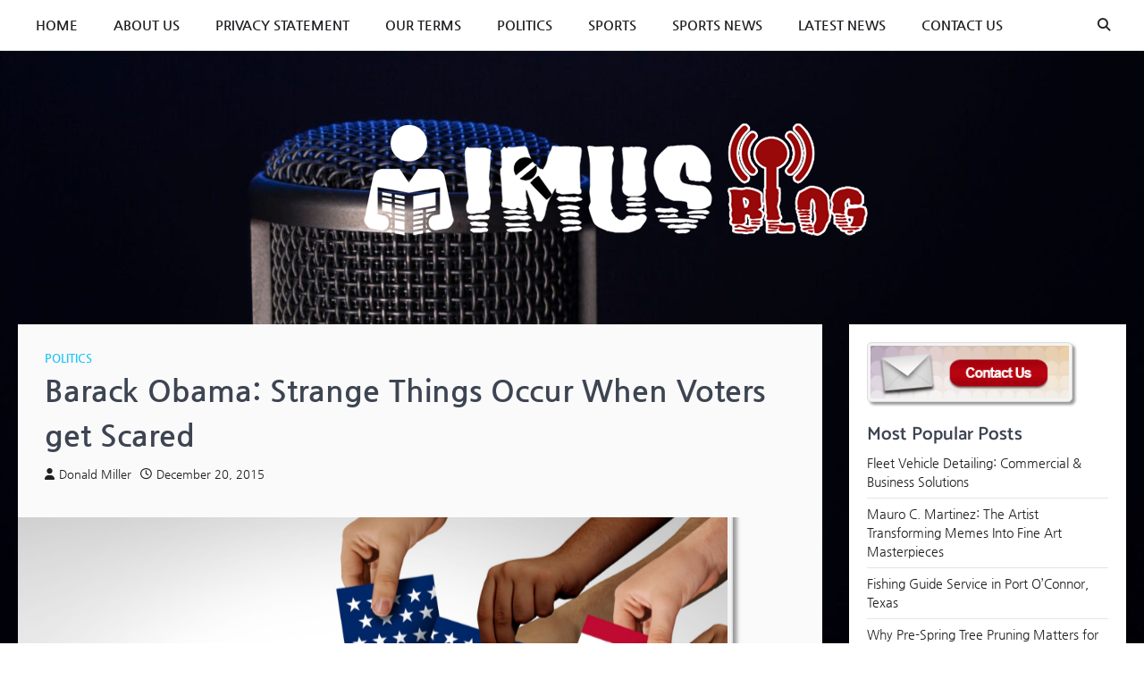

--- FILE ---
content_type: text/html; charset=UTF-8
request_url: https://www.imusblog.com/barack-obama-strange-things-occur-when-voters-get-scared/
body_size: 15962
content:
<!doctype html>
<html lang="en-US">
<head>
	<meta charset="UTF-8">
	<meta name="viewport" content="width=device-width, initial-scale=1">
	<link rel="profile" href="https://gmpg.org/xfn/11">

	<meta name='robots' content='index, follow, max-image-preview:large, max-snippet:-1, max-video-preview:-1' />

	<!-- This site is optimized with the Yoast SEO plugin v26.2 - https://yoast.com/wordpress/plugins/seo/ -->
	<title>Barack Obama: Strange Things Occur When Voters get Scared - IMUS Blog</title>
	<link rel="canonical" href="https://www.imusblog.com/barack-obama-strange-things-occur-when-voters-get-scared/" />
	<meta property="og:locale" content="en_US" />
	<meta property="og:type" content="article" />
	<meta property="og:title" content="Barack Obama: Strange Things Occur When Voters get Scared - IMUS Blog" />
	<meta property="og:description" content="President Barack Obama commented on Thursday that strange things can easily occur in politics. He told that it can occur&hellip;" />
	<meta property="og:url" content="https://www.imusblog.com/barack-obama-strange-things-occur-when-voters-get-scared/" />
	<meta property="og:site_name" content="IMUS Blog" />
	<meta property="article:published_time" content="2015-12-20T10:32:31+00:00" />
	<meta property="article:modified_time" content="2022-12-09T11:34:03+00:00" />
	<meta property="og:image" content="https://www.imusblog.com/wp-content/uploads/2015/12/USA-voters.jpg" />
	<meta property="og:image:width" content="1200" />
	<meta property="og:image:height" content="800" />
	<meta property="og:image:type" content="image/jpeg" />
	<meta name="author" content="Donald Miller" />
	<meta name="twitter:card" content="summary_large_image" />
	<meta name="twitter:label1" content="Written by" />
	<meta name="twitter:data1" content="Donald Miller" />
	<meta name="twitter:label2" content="Est. reading time" />
	<meta name="twitter:data2" content="2 minutes" />
	<script type="application/ld+json" class="yoast-schema-graph">{"@context":"https://schema.org","@graph":[{"@type":"Article","@id":"https://www.imusblog.com/barack-obama-strange-things-occur-when-voters-get-scared/#article","isPartOf":{"@id":"https://www.imusblog.com/barack-obama-strange-things-occur-when-voters-get-scared/"},"author":{"name":"Donald Miller","@id":"https://www.imusblog.com/#/schema/person/7594cf1593d5180c167caa1148045541"},"headline":"Barack Obama: Strange Things Occur When Voters get Scared","datePublished":"2015-12-20T10:32:31+00:00","dateModified":"2022-12-09T11:34:03+00:00","mainEntityOfPage":{"@id":"https://www.imusblog.com/barack-obama-strange-things-occur-when-voters-get-scared/"},"wordCount":334,"commentCount":0,"publisher":{"@id":"https://www.imusblog.com/#organization"},"image":{"@id":"https://www.imusblog.com/barack-obama-strange-things-occur-when-voters-get-scared/#primaryimage"},"thumbnailUrl":"https://www.imusblog.com/wp-content/uploads/2015/12/USA-voters.jpg","articleSection":["Politics"],"inLanguage":"en-US","potentialAction":[{"@type":"CommentAction","name":"Comment","target":["https://www.imusblog.com/barack-obama-strange-things-occur-when-voters-get-scared/#respond"]}]},{"@type":"WebPage","@id":"https://www.imusblog.com/barack-obama-strange-things-occur-when-voters-get-scared/","url":"https://www.imusblog.com/barack-obama-strange-things-occur-when-voters-get-scared/","name":"Barack Obama: Strange Things Occur When Voters get Scared - IMUS Blog","isPartOf":{"@id":"https://www.imusblog.com/#website"},"primaryImageOfPage":{"@id":"https://www.imusblog.com/barack-obama-strange-things-occur-when-voters-get-scared/#primaryimage"},"image":{"@id":"https://www.imusblog.com/barack-obama-strange-things-occur-when-voters-get-scared/#primaryimage"},"thumbnailUrl":"https://www.imusblog.com/wp-content/uploads/2015/12/USA-voters.jpg","datePublished":"2015-12-20T10:32:31+00:00","dateModified":"2022-12-09T11:34:03+00:00","breadcrumb":{"@id":"https://www.imusblog.com/barack-obama-strange-things-occur-when-voters-get-scared/#breadcrumb"},"inLanguage":"en-US","potentialAction":[{"@type":"ReadAction","target":["https://www.imusblog.com/barack-obama-strange-things-occur-when-voters-get-scared/"]}]},{"@type":"ImageObject","inLanguage":"en-US","@id":"https://www.imusblog.com/barack-obama-strange-things-occur-when-voters-get-scared/#primaryimage","url":"https://www.imusblog.com/wp-content/uploads/2015/12/USA-voters.jpg","contentUrl":"https://www.imusblog.com/wp-content/uploads/2015/12/USA-voters.jpg","width":1200,"height":800},{"@type":"BreadcrumbList","@id":"https://www.imusblog.com/barack-obama-strange-things-occur-when-voters-get-scared/#breadcrumb","itemListElement":[{"@type":"ListItem","position":1,"name":"Home","item":"https://www.imusblog.com/"},{"@type":"ListItem","position":2,"name":"Barack Obama: Strange Things Occur When Voters get Scared"}]},{"@type":"WebSite","@id":"https://www.imusblog.com/#website","url":"https://www.imusblog.com/","name":"IMUS Blog","description":"Radio Contact. Power of Music","publisher":{"@id":"https://www.imusblog.com/#organization"},"potentialAction":[{"@type":"SearchAction","target":{"@type":"EntryPoint","urlTemplate":"https://www.imusblog.com/?s={search_term_string}"},"query-input":{"@type":"PropertyValueSpecification","valueRequired":true,"valueName":"search_term_string"}}],"inLanguage":"en-US"},{"@type":"Organization","@id":"https://www.imusblog.com/#organization","name":"IMUS Blog","url":"https://www.imusblog.com/","logo":{"@type":"ImageObject","inLanguage":"en-US","@id":"https://www.imusblog.com/#/schema/logo/image/","url":"https://www.imusblog.com/wp-content/uploads/2022/12/imusblog2.png","contentUrl":"https://www.imusblog.com/wp-content/uploads/2022/12/imusblog2.png","width":940,"height":130,"caption":"IMUS Blog"},"image":{"@id":"https://www.imusblog.com/#/schema/logo/image/"}},{"@type":"Person","@id":"https://www.imusblog.com/#/schema/person/7594cf1593d5180c167caa1148045541","name":"Donald Miller","image":{"@type":"ImageObject","inLanguage":"en-US","@id":"https://www.imusblog.com/#/schema/person/image/","url":"https://secure.gravatar.com/avatar/d8a41e484ba9cfc3cd7f63306e862189cde92be52194d1b97501cf8b6e0b1f2e?s=96&d=mm&r=g","contentUrl":"https://secure.gravatar.com/avatar/d8a41e484ba9cfc3cd7f63306e862189cde92be52194d1b97501cf8b6e0b1f2e?s=96&d=mm&r=g","caption":"Donald Miller"},"sameAs":["https://imusblog.com"],"url":"https://www.imusblog.com/author/donald-miller/"}]}</script>
	<!-- / Yoast SEO plugin. -->


<link rel="alternate" type="application/rss+xml" title="IMUS Blog &raquo; Feed" href="https://www.imusblog.com/feed/" />
<link rel="alternate" type="application/rss+xml" title="IMUS Blog &raquo; Comments Feed" href="https://www.imusblog.com/comments/feed/" />
<link rel="alternate" type="application/rss+xml" title="IMUS Blog &raquo; Barack Obama: Strange Things Occur When Voters get Scared Comments Feed" href="https://www.imusblog.com/barack-obama-strange-things-occur-when-voters-get-scared/feed/" />
<link rel="alternate" title="oEmbed (JSON)" type="application/json+oembed" href="https://www.imusblog.com/wp-json/oembed/1.0/embed?url=https%3A%2F%2Fwww.imusblog.com%2Fbarack-obama-strange-things-occur-when-voters-get-scared%2F" />
<link rel="alternate" title="oEmbed (XML)" type="text/xml+oembed" href="https://www.imusblog.com/wp-json/oembed/1.0/embed?url=https%3A%2F%2Fwww.imusblog.com%2Fbarack-obama-strange-things-occur-when-voters-get-scared%2F&#038;format=xml" />
<style id='wp-img-auto-sizes-contain-inline-css'>
img:is([sizes=auto i],[sizes^="auto," i]){contain-intrinsic-size:3000px 1500px}
/*# sourceURL=wp-img-auto-sizes-contain-inline-css */
</style>
<style id='wp-emoji-styles-inline-css'>

	img.wp-smiley, img.emoji {
		display: inline !important;
		border: none !important;
		box-shadow: none !important;
		height: 1em !important;
		width: 1em !important;
		margin: 0 0.07em !important;
		vertical-align: -0.1em !important;
		background: none !important;
		padding: 0 !important;
	}
/*# sourceURL=wp-emoji-styles-inline-css */
</style>
<style id='wp-block-library-inline-css'>
:root{--wp-block-synced-color:#7a00df;--wp-block-synced-color--rgb:122,0,223;--wp-bound-block-color:var(--wp-block-synced-color);--wp-editor-canvas-background:#ddd;--wp-admin-theme-color:#007cba;--wp-admin-theme-color--rgb:0,124,186;--wp-admin-theme-color-darker-10:#006ba1;--wp-admin-theme-color-darker-10--rgb:0,107,160.5;--wp-admin-theme-color-darker-20:#005a87;--wp-admin-theme-color-darker-20--rgb:0,90,135;--wp-admin-border-width-focus:2px}@media (min-resolution:192dpi){:root{--wp-admin-border-width-focus:1.5px}}.wp-element-button{cursor:pointer}:root .has-very-light-gray-background-color{background-color:#eee}:root .has-very-dark-gray-background-color{background-color:#313131}:root .has-very-light-gray-color{color:#eee}:root .has-very-dark-gray-color{color:#313131}:root .has-vivid-green-cyan-to-vivid-cyan-blue-gradient-background{background:linear-gradient(135deg,#00d084,#0693e3)}:root .has-purple-crush-gradient-background{background:linear-gradient(135deg,#34e2e4,#4721fb 50%,#ab1dfe)}:root .has-hazy-dawn-gradient-background{background:linear-gradient(135deg,#faaca8,#dad0ec)}:root .has-subdued-olive-gradient-background{background:linear-gradient(135deg,#fafae1,#67a671)}:root .has-atomic-cream-gradient-background{background:linear-gradient(135deg,#fdd79a,#004a59)}:root .has-nightshade-gradient-background{background:linear-gradient(135deg,#330968,#31cdcf)}:root .has-midnight-gradient-background{background:linear-gradient(135deg,#020381,#2874fc)}:root{--wp--preset--font-size--normal:16px;--wp--preset--font-size--huge:42px}.has-regular-font-size{font-size:1em}.has-larger-font-size{font-size:2.625em}.has-normal-font-size{font-size:var(--wp--preset--font-size--normal)}.has-huge-font-size{font-size:var(--wp--preset--font-size--huge)}.has-text-align-center{text-align:center}.has-text-align-left{text-align:left}.has-text-align-right{text-align:right}.has-fit-text{white-space:nowrap!important}#end-resizable-editor-section{display:none}.aligncenter{clear:both}.items-justified-left{justify-content:flex-start}.items-justified-center{justify-content:center}.items-justified-right{justify-content:flex-end}.items-justified-space-between{justify-content:space-between}.screen-reader-text{border:0;clip-path:inset(50%);height:1px;margin:-1px;overflow:hidden;padding:0;position:absolute;width:1px;word-wrap:normal!important}.screen-reader-text:focus{background-color:#ddd;clip-path:none;color:#444;display:block;font-size:1em;height:auto;left:5px;line-height:normal;padding:15px 23px 14px;text-decoration:none;top:5px;width:auto;z-index:100000}html :where(.has-border-color){border-style:solid}html :where([style*=border-top-color]){border-top-style:solid}html :where([style*=border-right-color]){border-right-style:solid}html :where([style*=border-bottom-color]){border-bottom-style:solid}html :where([style*=border-left-color]){border-left-style:solid}html :where([style*=border-width]){border-style:solid}html :where([style*=border-top-width]){border-top-style:solid}html :where([style*=border-right-width]){border-right-style:solid}html :where([style*=border-bottom-width]){border-bottom-style:solid}html :where([style*=border-left-width]){border-left-style:solid}html :where(img[class*=wp-image-]){height:auto;max-width:100%}:where(figure){margin:0 0 1em}html :where(.is-position-sticky){--wp-admin--admin-bar--position-offset:var(--wp-admin--admin-bar--height,0px)}@media screen and (max-width:600px){html :where(.is-position-sticky){--wp-admin--admin-bar--position-offset:0px}}

/*# sourceURL=wp-block-library-inline-css */
</style><style id='wp-block-archives-inline-css'>
.wp-block-archives{box-sizing:border-box}.wp-block-archives-dropdown label{display:block}
/*# sourceURL=https://www.imusblog.com/wp-includes/blocks/archives/style.min.css */
</style>
<style id='wp-block-categories-inline-css'>
.wp-block-categories{box-sizing:border-box}.wp-block-categories.alignleft{margin-right:2em}.wp-block-categories.alignright{margin-left:2em}.wp-block-categories.wp-block-categories-dropdown.aligncenter{text-align:center}.wp-block-categories .wp-block-categories__label{display:block;width:100%}
/*# sourceURL=https://www.imusblog.com/wp-includes/blocks/categories/style.min.css */
</style>
<style id='wp-block-heading-inline-css'>
h1:where(.wp-block-heading).has-background,h2:where(.wp-block-heading).has-background,h3:where(.wp-block-heading).has-background,h4:where(.wp-block-heading).has-background,h5:where(.wp-block-heading).has-background,h6:where(.wp-block-heading).has-background{padding:1.25em 2.375em}h1.has-text-align-left[style*=writing-mode]:where([style*=vertical-lr]),h1.has-text-align-right[style*=writing-mode]:where([style*=vertical-rl]),h2.has-text-align-left[style*=writing-mode]:where([style*=vertical-lr]),h2.has-text-align-right[style*=writing-mode]:where([style*=vertical-rl]),h3.has-text-align-left[style*=writing-mode]:where([style*=vertical-lr]),h3.has-text-align-right[style*=writing-mode]:where([style*=vertical-rl]),h4.has-text-align-left[style*=writing-mode]:where([style*=vertical-lr]),h4.has-text-align-right[style*=writing-mode]:where([style*=vertical-rl]),h5.has-text-align-left[style*=writing-mode]:where([style*=vertical-lr]),h5.has-text-align-right[style*=writing-mode]:where([style*=vertical-rl]),h6.has-text-align-left[style*=writing-mode]:where([style*=vertical-lr]),h6.has-text-align-right[style*=writing-mode]:where([style*=vertical-rl]){rotate:180deg}
/*# sourceURL=https://www.imusblog.com/wp-includes/blocks/heading/style.min.css */
</style>
<style id='wp-block-image-inline-css'>
.wp-block-image>a,.wp-block-image>figure>a{display:inline-block}.wp-block-image img{box-sizing:border-box;height:auto;max-width:100%;vertical-align:bottom}@media not (prefers-reduced-motion){.wp-block-image img.hide{visibility:hidden}.wp-block-image img.show{animation:show-content-image .4s}}.wp-block-image[style*=border-radius] img,.wp-block-image[style*=border-radius]>a{border-radius:inherit}.wp-block-image.has-custom-border img{box-sizing:border-box}.wp-block-image.aligncenter{text-align:center}.wp-block-image.alignfull>a,.wp-block-image.alignwide>a{width:100%}.wp-block-image.alignfull img,.wp-block-image.alignwide img{height:auto;width:100%}.wp-block-image .aligncenter,.wp-block-image .alignleft,.wp-block-image .alignright,.wp-block-image.aligncenter,.wp-block-image.alignleft,.wp-block-image.alignright{display:table}.wp-block-image .aligncenter>figcaption,.wp-block-image .alignleft>figcaption,.wp-block-image .alignright>figcaption,.wp-block-image.aligncenter>figcaption,.wp-block-image.alignleft>figcaption,.wp-block-image.alignright>figcaption{caption-side:bottom;display:table-caption}.wp-block-image .alignleft{float:left;margin:.5em 1em .5em 0}.wp-block-image .alignright{float:right;margin:.5em 0 .5em 1em}.wp-block-image .aligncenter{margin-left:auto;margin-right:auto}.wp-block-image :where(figcaption){margin-bottom:1em;margin-top:.5em}.wp-block-image.is-style-circle-mask img{border-radius:9999px}@supports ((-webkit-mask-image:none) or (mask-image:none)) or (-webkit-mask-image:none){.wp-block-image.is-style-circle-mask img{border-radius:0;-webkit-mask-image:url('data:image/svg+xml;utf8,<svg viewBox="0 0 100 100" xmlns="http://www.w3.org/2000/svg"><circle cx="50" cy="50" r="50"/></svg>');mask-image:url('data:image/svg+xml;utf8,<svg viewBox="0 0 100 100" xmlns="http://www.w3.org/2000/svg"><circle cx="50" cy="50" r="50"/></svg>');mask-mode:alpha;-webkit-mask-position:center;mask-position:center;-webkit-mask-repeat:no-repeat;mask-repeat:no-repeat;-webkit-mask-size:contain;mask-size:contain}}:root :where(.wp-block-image.is-style-rounded img,.wp-block-image .is-style-rounded img){border-radius:9999px}.wp-block-image figure{margin:0}.wp-lightbox-container{display:flex;flex-direction:column;position:relative}.wp-lightbox-container img{cursor:zoom-in}.wp-lightbox-container img:hover+button{opacity:1}.wp-lightbox-container button{align-items:center;backdrop-filter:blur(16px) saturate(180%);background-color:#5a5a5a40;border:none;border-radius:4px;cursor:zoom-in;display:flex;height:20px;justify-content:center;opacity:0;padding:0;position:absolute;right:16px;text-align:center;top:16px;width:20px;z-index:100}@media not (prefers-reduced-motion){.wp-lightbox-container button{transition:opacity .2s ease}}.wp-lightbox-container button:focus-visible{outline:3px auto #5a5a5a40;outline:3px auto -webkit-focus-ring-color;outline-offset:3px}.wp-lightbox-container button:hover{cursor:pointer;opacity:1}.wp-lightbox-container button:focus{opacity:1}.wp-lightbox-container button:focus,.wp-lightbox-container button:hover,.wp-lightbox-container button:not(:hover):not(:active):not(.has-background){background-color:#5a5a5a40;border:none}.wp-lightbox-overlay{box-sizing:border-box;cursor:zoom-out;height:100vh;left:0;overflow:hidden;position:fixed;top:0;visibility:hidden;width:100%;z-index:100000}.wp-lightbox-overlay .close-button{align-items:center;cursor:pointer;display:flex;justify-content:center;min-height:40px;min-width:40px;padding:0;position:absolute;right:calc(env(safe-area-inset-right) + 16px);top:calc(env(safe-area-inset-top) + 16px);z-index:5000000}.wp-lightbox-overlay .close-button:focus,.wp-lightbox-overlay .close-button:hover,.wp-lightbox-overlay .close-button:not(:hover):not(:active):not(.has-background){background:none;border:none}.wp-lightbox-overlay .lightbox-image-container{height:var(--wp--lightbox-container-height);left:50%;overflow:hidden;position:absolute;top:50%;transform:translate(-50%,-50%);transform-origin:top left;width:var(--wp--lightbox-container-width);z-index:9999999999}.wp-lightbox-overlay .wp-block-image{align-items:center;box-sizing:border-box;display:flex;height:100%;justify-content:center;margin:0;position:relative;transform-origin:0 0;width:100%;z-index:3000000}.wp-lightbox-overlay .wp-block-image img{height:var(--wp--lightbox-image-height);min-height:var(--wp--lightbox-image-height);min-width:var(--wp--lightbox-image-width);width:var(--wp--lightbox-image-width)}.wp-lightbox-overlay .wp-block-image figcaption{display:none}.wp-lightbox-overlay button{background:none;border:none}.wp-lightbox-overlay .scrim{background-color:#fff;height:100%;opacity:.9;position:absolute;width:100%;z-index:2000000}.wp-lightbox-overlay.active{visibility:visible}@media not (prefers-reduced-motion){.wp-lightbox-overlay.active{animation:turn-on-visibility .25s both}.wp-lightbox-overlay.active img{animation:turn-on-visibility .35s both}.wp-lightbox-overlay.show-closing-animation:not(.active){animation:turn-off-visibility .35s both}.wp-lightbox-overlay.show-closing-animation:not(.active) img{animation:turn-off-visibility .25s both}.wp-lightbox-overlay.zoom.active{animation:none;opacity:1;visibility:visible}.wp-lightbox-overlay.zoom.active .lightbox-image-container{animation:lightbox-zoom-in .4s}.wp-lightbox-overlay.zoom.active .lightbox-image-container img{animation:none}.wp-lightbox-overlay.zoom.active .scrim{animation:turn-on-visibility .4s forwards}.wp-lightbox-overlay.zoom.show-closing-animation:not(.active){animation:none}.wp-lightbox-overlay.zoom.show-closing-animation:not(.active) .lightbox-image-container{animation:lightbox-zoom-out .4s}.wp-lightbox-overlay.zoom.show-closing-animation:not(.active) .lightbox-image-container img{animation:none}.wp-lightbox-overlay.zoom.show-closing-animation:not(.active) .scrim{animation:turn-off-visibility .4s forwards}}@keyframes show-content-image{0%{visibility:hidden}99%{visibility:hidden}to{visibility:visible}}@keyframes turn-on-visibility{0%{opacity:0}to{opacity:1}}@keyframes turn-off-visibility{0%{opacity:1;visibility:visible}99%{opacity:0;visibility:visible}to{opacity:0;visibility:hidden}}@keyframes lightbox-zoom-in{0%{transform:translate(calc((-100vw + var(--wp--lightbox-scrollbar-width))/2 + var(--wp--lightbox-initial-left-position)),calc(-50vh + var(--wp--lightbox-initial-top-position))) scale(var(--wp--lightbox-scale))}to{transform:translate(-50%,-50%) scale(1)}}@keyframes lightbox-zoom-out{0%{transform:translate(-50%,-50%) scale(1);visibility:visible}99%{visibility:visible}to{transform:translate(calc((-100vw + var(--wp--lightbox-scrollbar-width))/2 + var(--wp--lightbox-initial-left-position)),calc(-50vh + var(--wp--lightbox-initial-top-position))) scale(var(--wp--lightbox-scale));visibility:hidden}}
/*# sourceURL=https://www.imusblog.com/wp-includes/blocks/image/style.min.css */
</style>
<style id='wp-block-image-theme-inline-css'>
:root :where(.wp-block-image figcaption){color:#555;font-size:13px;text-align:center}.is-dark-theme :root :where(.wp-block-image figcaption){color:#ffffffa6}.wp-block-image{margin:0 0 1em}
/*# sourceURL=https://www.imusblog.com/wp-includes/blocks/image/theme.min.css */
</style>
<style id='wp-block-latest-posts-inline-css'>
.wp-block-latest-posts{box-sizing:border-box}.wp-block-latest-posts.alignleft{margin-right:2em}.wp-block-latest-posts.alignright{margin-left:2em}.wp-block-latest-posts.wp-block-latest-posts__list{list-style:none}.wp-block-latest-posts.wp-block-latest-posts__list li{clear:both;overflow-wrap:break-word}.wp-block-latest-posts.is-grid{display:flex;flex-wrap:wrap}.wp-block-latest-posts.is-grid li{margin:0 1.25em 1.25em 0;width:100%}@media (min-width:600px){.wp-block-latest-posts.columns-2 li{width:calc(50% - .625em)}.wp-block-latest-posts.columns-2 li:nth-child(2n){margin-right:0}.wp-block-latest-posts.columns-3 li{width:calc(33.33333% - .83333em)}.wp-block-latest-posts.columns-3 li:nth-child(3n){margin-right:0}.wp-block-latest-posts.columns-4 li{width:calc(25% - .9375em)}.wp-block-latest-posts.columns-4 li:nth-child(4n){margin-right:0}.wp-block-latest-posts.columns-5 li{width:calc(20% - 1em)}.wp-block-latest-posts.columns-5 li:nth-child(5n){margin-right:0}.wp-block-latest-posts.columns-6 li{width:calc(16.66667% - 1.04167em)}.wp-block-latest-posts.columns-6 li:nth-child(6n){margin-right:0}}:root :where(.wp-block-latest-posts.is-grid){padding:0}:root :where(.wp-block-latest-posts.wp-block-latest-posts__list){padding-left:0}.wp-block-latest-posts__post-author,.wp-block-latest-posts__post-date{display:block;font-size:.8125em}.wp-block-latest-posts__post-excerpt,.wp-block-latest-posts__post-full-content{margin-bottom:1em;margin-top:.5em}.wp-block-latest-posts__featured-image a{display:inline-block}.wp-block-latest-posts__featured-image img{height:auto;max-width:100%;width:auto}.wp-block-latest-posts__featured-image.alignleft{float:left;margin-right:1em}.wp-block-latest-posts__featured-image.alignright{float:right;margin-left:1em}.wp-block-latest-posts__featured-image.aligncenter{margin-bottom:1em;text-align:center}
/*# sourceURL=https://www.imusblog.com/wp-includes/blocks/latest-posts/style.min.css */
</style>
<style id='wp-block-embed-inline-css'>
.wp-block-embed.alignleft,.wp-block-embed.alignright,.wp-block[data-align=left]>[data-type="core/embed"],.wp-block[data-align=right]>[data-type="core/embed"]{max-width:360px;width:100%}.wp-block-embed.alignleft .wp-block-embed__wrapper,.wp-block-embed.alignright .wp-block-embed__wrapper,.wp-block[data-align=left]>[data-type="core/embed"] .wp-block-embed__wrapper,.wp-block[data-align=right]>[data-type="core/embed"] .wp-block-embed__wrapper{min-width:280px}.wp-block-cover .wp-block-embed{min-height:240px;min-width:320px}.wp-block-embed{overflow-wrap:break-word}.wp-block-embed :where(figcaption){margin-bottom:1em;margin-top:.5em}.wp-block-embed iframe{max-width:100%}.wp-block-embed__wrapper{position:relative}.wp-embed-responsive .wp-has-aspect-ratio .wp-block-embed__wrapper:before{content:"";display:block;padding-top:50%}.wp-embed-responsive .wp-has-aspect-ratio iframe{bottom:0;height:100%;left:0;position:absolute;right:0;top:0;width:100%}.wp-embed-responsive .wp-embed-aspect-21-9 .wp-block-embed__wrapper:before{padding-top:42.85%}.wp-embed-responsive .wp-embed-aspect-18-9 .wp-block-embed__wrapper:before{padding-top:50%}.wp-embed-responsive .wp-embed-aspect-16-9 .wp-block-embed__wrapper:before{padding-top:56.25%}.wp-embed-responsive .wp-embed-aspect-4-3 .wp-block-embed__wrapper:before{padding-top:75%}.wp-embed-responsive .wp-embed-aspect-1-1 .wp-block-embed__wrapper:before{padding-top:100%}.wp-embed-responsive .wp-embed-aspect-9-16 .wp-block-embed__wrapper:before{padding-top:177.77%}.wp-embed-responsive .wp-embed-aspect-1-2 .wp-block-embed__wrapper:before{padding-top:200%}
/*# sourceURL=https://www.imusblog.com/wp-includes/blocks/embed/style.min.css */
</style>
<style id='wp-block-embed-theme-inline-css'>
.wp-block-embed :where(figcaption){color:#555;font-size:13px;text-align:center}.is-dark-theme .wp-block-embed :where(figcaption){color:#ffffffa6}.wp-block-embed{margin:0 0 1em}
/*# sourceURL=https://www.imusblog.com/wp-includes/blocks/embed/theme.min.css */
</style>
<style id='wp-block-group-inline-css'>
.wp-block-group{box-sizing:border-box}:where(.wp-block-group.wp-block-group-is-layout-constrained){position:relative}
/*# sourceURL=https://www.imusblog.com/wp-includes/blocks/group/style.min.css */
</style>
<style id='wp-block-group-theme-inline-css'>
:where(.wp-block-group.has-background){padding:1.25em 2.375em}
/*# sourceURL=https://www.imusblog.com/wp-includes/blocks/group/theme.min.css */
</style>
<style id='global-styles-inline-css'>
:root{--wp--preset--aspect-ratio--square: 1;--wp--preset--aspect-ratio--4-3: 4/3;--wp--preset--aspect-ratio--3-4: 3/4;--wp--preset--aspect-ratio--3-2: 3/2;--wp--preset--aspect-ratio--2-3: 2/3;--wp--preset--aspect-ratio--16-9: 16/9;--wp--preset--aspect-ratio--9-16: 9/16;--wp--preset--color--black: #000000;--wp--preset--color--cyan-bluish-gray: #abb8c3;--wp--preset--color--white: #ffffff;--wp--preset--color--pale-pink: #f78da7;--wp--preset--color--vivid-red: #cf2e2e;--wp--preset--color--luminous-vivid-orange: #ff6900;--wp--preset--color--luminous-vivid-amber: #fcb900;--wp--preset--color--light-green-cyan: #7bdcb5;--wp--preset--color--vivid-green-cyan: #00d084;--wp--preset--color--pale-cyan-blue: #8ed1fc;--wp--preset--color--vivid-cyan-blue: #0693e3;--wp--preset--color--vivid-purple: #9b51e0;--wp--preset--gradient--vivid-cyan-blue-to-vivid-purple: linear-gradient(135deg,rgb(6,147,227) 0%,rgb(155,81,224) 100%);--wp--preset--gradient--light-green-cyan-to-vivid-green-cyan: linear-gradient(135deg,rgb(122,220,180) 0%,rgb(0,208,130) 100%);--wp--preset--gradient--luminous-vivid-amber-to-luminous-vivid-orange: linear-gradient(135deg,rgb(252,185,0) 0%,rgb(255,105,0) 100%);--wp--preset--gradient--luminous-vivid-orange-to-vivid-red: linear-gradient(135deg,rgb(255,105,0) 0%,rgb(207,46,46) 100%);--wp--preset--gradient--very-light-gray-to-cyan-bluish-gray: linear-gradient(135deg,rgb(238,238,238) 0%,rgb(169,184,195) 100%);--wp--preset--gradient--cool-to-warm-spectrum: linear-gradient(135deg,rgb(74,234,220) 0%,rgb(151,120,209) 20%,rgb(207,42,186) 40%,rgb(238,44,130) 60%,rgb(251,105,98) 80%,rgb(254,248,76) 100%);--wp--preset--gradient--blush-light-purple: linear-gradient(135deg,rgb(255,206,236) 0%,rgb(152,150,240) 100%);--wp--preset--gradient--blush-bordeaux: linear-gradient(135deg,rgb(254,205,165) 0%,rgb(254,45,45) 50%,rgb(107,0,62) 100%);--wp--preset--gradient--luminous-dusk: linear-gradient(135deg,rgb(255,203,112) 0%,rgb(199,81,192) 50%,rgb(65,88,208) 100%);--wp--preset--gradient--pale-ocean: linear-gradient(135deg,rgb(255,245,203) 0%,rgb(182,227,212) 50%,rgb(51,167,181) 100%);--wp--preset--gradient--electric-grass: linear-gradient(135deg,rgb(202,248,128) 0%,rgb(113,206,126) 100%);--wp--preset--gradient--midnight: linear-gradient(135deg,rgb(2,3,129) 0%,rgb(40,116,252) 100%);--wp--preset--font-size--small: 13px;--wp--preset--font-size--medium: 20px;--wp--preset--font-size--large: 36px;--wp--preset--font-size--x-large: 42px;--wp--preset--spacing--20: 0.44rem;--wp--preset--spacing--30: 0.67rem;--wp--preset--spacing--40: 1rem;--wp--preset--spacing--50: 1.5rem;--wp--preset--spacing--60: 2.25rem;--wp--preset--spacing--70: 3.38rem;--wp--preset--spacing--80: 5.06rem;--wp--preset--shadow--natural: 6px 6px 9px rgba(0, 0, 0, 0.2);--wp--preset--shadow--deep: 12px 12px 50px rgba(0, 0, 0, 0.4);--wp--preset--shadow--sharp: 6px 6px 0px rgba(0, 0, 0, 0.2);--wp--preset--shadow--outlined: 6px 6px 0px -3px rgb(255, 255, 255), 6px 6px rgb(0, 0, 0);--wp--preset--shadow--crisp: 6px 6px 0px rgb(0, 0, 0);}:where(.is-layout-flex){gap: 0.5em;}:where(.is-layout-grid){gap: 0.5em;}body .is-layout-flex{display: flex;}.is-layout-flex{flex-wrap: wrap;align-items: center;}.is-layout-flex > :is(*, div){margin: 0;}body .is-layout-grid{display: grid;}.is-layout-grid > :is(*, div){margin: 0;}:where(.wp-block-columns.is-layout-flex){gap: 2em;}:where(.wp-block-columns.is-layout-grid){gap: 2em;}:where(.wp-block-post-template.is-layout-flex){gap: 1.25em;}:where(.wp-block-post-template.is-layout-grid){gap: 1.25em;}.has-black-color{color: var(--wp--preset--color--black) !important;}.has-cyan-bluish-gray-color{color: var(--wp--preset--color--cyan-bluish-gray) !important;}.has-white-color{color: var(--wp--preset--color--white) !important;}.has-pale-pink-color{color: var(--wp--preset--color--pale-pink) !important;}.has-vivid-red-color{color: var(--wp--preset--color--vivid-red) !important;}.has-luminous-vivid-orange-color{color: var(--wp--preset--color--luminous-vivid-orange) !important;}.has-luminous-vivid-amber-color{color: var(--wp--preset--color--luminous-vivid-amber) !important;}.has-light-green-cyan-color{color: var(--wp--preset--color--light-green-cyan) !important;}.has-vivid-green-cyan-color{color: var(--wp--preset--color--vivid-green-cyan) !important;}.has-pale-cyan-blue-color{color: var(--wp--preset--color--pale-cyan-blue) !important;}.has-vivid-cyan-blue-color{color: var(--wp--preset--color--vivid-cyan-blue) !important;}.has-vivid-purple-color{color: var(--wp--preset--color--vivid-purple) !important;}.has-black-background-color{background-color: var(--wp--preset--color--black) !important;}.has-cyan-bluish-gray-background-color{background-color: var(--wp--preset--color--cyan-bluish-gray) !important;}.has-white-background-color{background-color: var(--wp--preset--color--white) !important;}.has-pale-pink-background-color{background-color: var(--wp--preset--color--pale-pink) !important;}.has-vivid-red-background-color{background-color: var(--wp--preset--color--vivid-red) !important;}.has-luminous-vivid-orange-background-color{background-color: var(--wp--preset--color--luminous-vivid-orange) !important;}.has-luminous-vivid-amber-background-color{background-color: var(--wp--preset--color--luminous-vivid-amber) !important;}.has-light-green-cyan-background-color{background-color: var(--wp--preset--color--light-green-cyan) !important;}.has-vivid-green-cyan-background-color{background-color: var(--wp--preset--color--vivid-green-cyan) !important;}.has-pale-cyan-blue-background-color{background-color: var(--wp--preset--color--pale-cyan-blue) !important;}.has-vivid-cyan-blue-background-color{background-color: var(--wp--preset--color--vivid-cyan-blue) !important;}.has-vivid-purple-background-color{background-color: var(--wp--preset--color--vivid-purple) !important;}.has-black-border-color{border-color: var(--wp--preset--color--black) !important;}.has-cyan-bluish-gray-border-color{border-color: var(--wp--preset--color--cyan-bluish-gray) !important;}.has-white-border-color{border-color: var(--wp--preset--color--white) !important;}.has-pale-pink-border-color{border-color: var(--wp--preset--color--pale-pink) !important;}.has-vivid-red-border-color{border-color: var(--wp--preset--color--vivid-red) !important;}.has-luminous-vivid-orange-border-color{border-color: var(--wp--preset--color--luminous-vivid-orange) !important;}.has-luminous-vivid-amber-border-color{border-color: var(--wp--preset--color--luminous-vivid-amber) !important;}.has-light-green-cyan-border-color{border-color: var(--wp--preset--color--light-green-cyan) !important;}.has-vivid-green-cyan-border-color{border-color: var(--wp--preset--color--vivid-green-cyan) !important;}.has-pale-cyan-blue-border-color{border-color: var(--wp--preset--color--pale-cyan-blue) !important;}.has-vivid-cyan-blue-border-color{border-color: var(--wp--preset--color--vivid-cyan-blue) !important;}.has-vivid-purple-border-color{border-color: var(--wp--preset--color--vivid-purple) !important;}.has-vivid-cyan-blue-to-vivid-purple-gradient-background{background: var(--wp--preset--gradient--vivid-cyan-blue-to-vivid-purple) !important;}.has-light-green-cyan-to-vivid-green-cyan-gradient-background{background: var(--wp--preset--gradient--light-green-cyan-to-vivid-green-cyan) !important;}.has-luminous-vivid-amber-to-luminous-vivid-orange-gradient-background{background: var(--wp--preset--gradient--luminous-vivid-amber-to-luminous-vivid-orange) !important;}.has-luminous-vivid-orange-to-vivid-red-gradient-background{background: var(--wp--preset--gradient--luminous-vivid-orange-to-vivid-red) !important;}.has-very-light-gray-to-cyan-bluish-gray-gradient-background{background: var(--wp--preset--gradient--very-light-gray-to-cyan-bluish-gray) !important;}.has-cool-to-warm-spectrum-gradient-background{background: var(--wp--preset--gradient--cool-to-warm-spectrum) !important;}.has-blush-light-purple-gradient-background{background: var(--wp--preset--gradient--blush-light-purple) !important;}.has-blush-bordeaux-gradient-background{background: var(--wp--preset--gradient--blush-bordeaux) !important;}.has-luminous-dusk-gradient-background{background: var(--wp--preset--gradient--luminous-dusk) !important;}.has-pale-ocean-gradient-background{background: var(--wp--preset--gradient--pale-ocean) !important;}.has-electric-grass-gradient-background{background: var(--wp--preset--gradient--electric-grass) !important;}.has-midnight-gradient-background{background: var(--wp--preset--gradient--midnight) !important;}.has-small-font-size{font-size: var(--wp--preset--font-size--small) !important;}.has-medium-font-size{font-size: var(--wp--preset--font-size--medium) !important;}.has-large-font-size{font-size: var(--wp--preset--font-size--large) !important;}.has-x-large-font-size{font-size: var(--wp--preset--font-size--x-large) !important;}
/*# sourceURL=global-styles-inline-css */
</style>

<style id='classic-theme-styles-inline-css'>
/*! This file is auto-generated */
.wp-block-button__link{color:#fff;background-color:#32373c;border-radius:9999px;box-shadow:none;text-decoration:none;padding:calc(.667em + 2px) calc(1.333em + 2px);font-size:1.125em}.wp-block-file__button{background:#32373c;color:#fff;text-decoration:none}
/*# sourceURL=/wp-includes/css/classic-themes.min.css */
</style>
<link rel='stylesheet' id='contact-form-7-css' href='https://www.imusblog.com/wp-content/plugins/contact-form-7/includes/css/styles.css?ver=6.1.2' media='all' />
<link rel='stylesheet' id='ssb-front-css-css' href='https://www.imusblog.com/wp-content/plugins/simple-social-buttons/assets/css/front.css?ver=6.2.0' media='all' />
<link rel='stylesheet' id='parablog-slick-style-css' href='https://www.imusblog.com/wp-content/themes/parablog/assets/css/slick.min.css?ver=1.8.1' media='all' />
<link rel='stylesheet' id='parablog-fontawesome-style-css' href='https://www.imusblog.com/wp-content/themes/parablog/assets/css/fontawesome.min.css?ver=6.4.2' media='all' />
<link rel='stylesheet' id='parablog-google-fonts-css' href='https://www.imusblog.com/wp-content/fonts/df06188628667a88c57f4d556f5a55a5.css' media='all' />
<link rel='stylesheet' id='parablog-style-css' href='https://www.imusblog.com/wp-content/themes/parablog/style.css?ver=1.1.3' media='all' />
<style id='parablog-style-inline-css'>

    /* Color */
    :root {
        --primary-color: #24c4f8;
        --header-text-color: #000000;
    }
    
    /* Typograhpy */
    :root {
        --font-heading: "Catamaran", serif;
        --font-main: -apple-system, BlinkMacSystemFont,"Nanum Gothic", "Segoe UI", Roboto, Oxygen-Sans, Ubuntu, Cantarell, "Helvetica Neue", sans-serif;
    }

    body,
	button, input, select, optgroup, textarea {
        font-family: "Nanum Gothic", serif;
	}

	.site-title a {
        font-family: "Catamaran", serif;
	}
    
	.site-description {
        font-family: "Nanum Gothic", serif;
	}
    
/*# sourceURL=parablog-style-inline-css */
</style>
<script src="https://www.imusblog.com/wp-includes/js/jquery/jquery.min.js?ver=3.7.1" id="jquery-core-js"></script>
<script src="https://www.imusblog.com/wp-includes/js/jquery/jquery-migrate.min.js?ver=3.4.1" id="jquery-migrate-js"></script>
<link rel="https://api.w.org/" href="https://www.imusblog.com/wp-json/" /><link rel="alternate" title="JSON" type="application/json" href="https://www.imusblog.com/wp-json/wp/v2/posts/84" /><link rel="EditURI" type="application/rsd+xml" title="RSD" href="https://www.imusblog.com/xmlrpc.php?rsd" />
 <style media="screen">

		.simplesocialbuttons.simplesocialbuttons_inline .ssb-fb-like, .simplesocialbuttons.simplesocialbuttons_inline amp-facebook-like {
	  margin: ;
	}
		 /*inline margin*/
	
		.simplesocialbuttons.simplesocialbuttons_inline.simplesocial-simple-round button{
	  margin: ;
	}
	
	
	
	
	
			 /*margin-digbar*/

	
	
	
	
	
	
	
</style>

<!-- Open Graph Meta Tags generated by Simple Social Buttons 6.2.0 -->
<meta property="og:title" content="Barack Obama: Strange Things Occur When Voters get Scared - IMUS Blog" />
<meta property="og:type" content="article" />
<meta property="og:description" content="President Barack Obama commented on Thursday that strange things can easily occur in politics. He told that it can occur if the voters are scared. He also told that the anguish people throughout the country are finding a voice in the Democratic and Republican parties. Obama attended the Democratic party fundraising event and told that we need to listen to&hellip;" />
<meta property="og:url" content="https://www.imusblog.com/barack-obama-strange-things-occur-when-voters-get-scared/" />
<meta property="og:site_name" content="IMUS Blog" />
<meta property="og:image" content="https://www.imusblog.com/wp-content/uploads/2015/12/USA-voters.jpg" />
<meta name="twitter:card" content="summary_large_image" />
<meta name="twitter:description" content="President Barack Obama commented on Thursday that strange things can easily occur in politics. He told that it can occur if the voters are scared. He also told that the anguish people throughout the country are finding a voice in the Democratic and Republican parties. Obama attended the Democratic party fundraising event and told that we need to listen to&hellip;" />
<meta name="twitter:title" content="Barack Obama: Strange Things Occur When Voters get Scared - IMUS Blog" />
<meta property="twitter:image" content="https://www.imusblog.com/wp-content/uploads/2015/12/USA-voters.jpg" />

<style type="text/css" id="breadcrumb-trail-css">.trail-items li::after {content: ">>";}</style>
<style id="custom-background-css">
body.custom-background { background-image: url("https://imusblog.com/wp-content/uploads/2022/12/Bg-scaled.jpg"); background-position: left top; background-size: auto; background-repeat: repeat; background-attachment: scroll; }
</style>
	<link rel="icon" href="https://www.imusblog.com/wp-content/uploads/2022/12/Favicon.png" sizes="32x32" />
<link rel="icon" href="https://www.imusblog.com/wp-content/uploads/2022/12/Favicon.png" sizes="192x192" />
<link rel="apple-touch-icon" href="https://www.imusblog.com/wp-content/uploads/2022/12/Favicon.png" />
<meta name="msapplication-TileImage" content="https://www.imusblog.com/wp-content/uploads/2022/12/Favicon.png" />
		<style id="wp-custom-css">
			 .page {
    background: #ffffff;
    padding: 25px;
}
.right-sidebar .ascendoor-wrapper .ascendoor-page .widget-area {
	background: #ffffff;
	padding: 20px
}
.custom-logo-link {
    padding-left: 100px;
    padding-top: 80px;
}
.right-sidebar .ascendoor-wrapper .ascendoor-page .site-main {
   background: #ffffff;
}
#content img {
    left-margin: 1px;
	  right-margin: 1px;
    height: auto;
    max-width: 640px;
    border: 1px solid #DDD;
    padding: 3px;
    background-color: #F3F3F3;   
    box-shadow: 3px 3px 3px #999;
    border-radius: 5px;
}
a {
    color: rgb(153, 9, 10);
    text-decoration: none;
}
#comments.comments-area div#respond textarea {
    width: 80%;
}
#comments.comments-area div#respond {
   margin-left: 20px;
}
header .mobile-header .mobile-header-top .mobile-header-top-wrapper .site-branding .site-title a {
    display: none;
    }
.site-description {
    display: none;
}
:root {
     --header-text-color: #ffffff;
}
@media (min-width: 600px)
.parablog-archive-layout.list-layout.list-style-4 article .mag-post-single .mag-post-detail {
    position: relative;
    z-index: 2;
    width: 100%;
    padding: 30px;
    background-color: var(--light-bg-color);
}
.parablog-archive-layout.list-layout.list-style-4 article .mag-post-single .mag-post-detail {
width: 100%;
}
.blog-parallax wp-post-image {
	width: 100%;
}
.site-main article .post-thumbnail img {
    display: none;
}
.custom-logo-link {
    padding-bottom: 40px;
}
.parablog-archive-layout.list-layout.list-style-4 article .mag-post-single {
    padding: 0;
   }
input[type="text"], input[type="email"], input[type="url"], input[type="password"], input[type="search"], input[type="number"], input[type="tel"], input[type="range"], input[type="date"], input[type="month"], input[type="week"], input[type="time"], input[type="datetime"], input[type="datetime-local"], input[type="color"], textarea {
       width: 50%;
}		</style>
		</head>

<body data-rsssl=1 class="wp-singular post-template-default single single-post postid-84 single-format-standard custom-background wp-custom-logo wp-embed-responsive wp-theme-parablog right-sidebar parallax-body light-theme">
<div id="page" class="site ascendoor-site-wrapper">
	<a class="skip-link screen-reader-text" href="#primary">Skip to content</a>
	<div id="loader">
			<div class="loader-container">
				<div id="preloader">
					<img src="https://www.imusblog.com/wp-content/themes/parablog/assets/style-1.gif">
				</div>
			</div>
		</div><!-- #loader -->
	<header id="masthead" class="site-header">
		<div class="mobile-header">
			<div class="mobile-header-bottom-outer">
				<div class="mobile-header-bottom">
					<div class="ascendoor-wrapper">
						<div class="mobile-bottom-header-wrapper">
							<div class="left-side">
								<div class="navigation-part">
									<nav id="site-navigation" class="main-navigation">
										<button class="menu-toggle" aria-controls="primary-menu" aria-expanded="false">
											<span></span>
											<span></span>
											<span></span>
										</button>
										<div class="main-navigation-links">
											<div class="menu-top-menu-container"><ul id="menu-top-menu" class="menu"><li id="menu-item-283" class="menu-item menu-item-type-custom menu-item-object-custom menu-item-283"><a href="https://imusblog.com/">Home</a></li>
<li id="menu-item-284" class="menu-item menu-item-type-post_type menu-item-object-page menu-item-284"><a href="https://www.imusblog.com/about-us/">About Us</a></li>
<li id="menu-item-287" class="menu-item menu-item-type-post_type menu-item-object-page menu-item-287"><a href="https://www.imusblog.com/privacy-statement/">Privacy Statement</a></li>
<li id="menu-item-286" class="menu-item menu-item-type-post_type menu-item-object-page menu-item-286"><a href="https://www.imusblog.com/our-terms/">Our Terms</a></li>
<li id="menu-item-289" class="menu-item menu-item-type-taxonomy menu-item-object-category current-post-ancestor current-menu-parent current-post-parent menu-item-289"><a href="https://www.imusblog.com/category/politics/">Politics</a></li>
<li id="menu-item-291" class="menu-item menu-item-type-taxonomy menu-item-object-category menu-item-291"><a href="https://www.imusblog.com/category/sports/">Sports</a></li>
<li id="menu-item-292" class="menu-item menu-item-type-taxonomy menu-item-object-category menu-item-292"><a href="https://www.imusblog.com/category/sports-news/">Sports News</a></li>
<li id="menu-item-288" class="menu-item menu-item-type-taxonomy menu-item-object-category menu-item-288"><a href="https://www.imusblog.com/category/latest-news/">Latest News</a></li>
<li id="menu-item-285" class="menu-item menu-item-type-post_type menu-item-object-page menu-item-285"><a href="https://www.imusblog.com/contact-us/">Contact Us</a></li>
</ul></div>										</div>
									</nav><!-- #site-navigation -->
								</div>
							</div>
							<div class="right-side">
								<div class="offcanvas-search">
									<div class="header-search">
										<div class="header-search-wrap">
											<a href="#" title="Search" class="header-search-icon">
												<i class="fa fa-search"></i>
											</a>
											<div class="header-search-form">
												<form role="search" method="get" class="search-form" action="https://www.imusblog.com/">
				<label>
					<span class="screen-reader-text">Search for:</span>
					<input type="search" class="search-field" placeholder="Search &hellip;" value="" name="s" />
				</label>
				<input type="submit" class="search-submit" value="Search" />
			</form>											</div>
										</div>
									</div>
								</div>
							</div>
						</div>
					</div>
				</div>
			</div>
			<div class="mobile-header-top">
				<div class="ascendoor-wrapper">
					<div class="mobile-header-top-wrapper">
						<div class="site-branding">
															<div class="site-logo">
									<a href="https://www.imusblog.com/" class="custom-logo-link" rel="home"><img width="940" height="130" src="https://www.imusblog.com/wp-content/uploads/2022/12/imusblog2.png" class="custom-logo" alt="IMUS Blog" decoding="async" fetchpriority="high" srcset="https://www.imusblog.com/wp-content/uploads/2022/12/imusblog2.png 940w, https://www.imusblog.com/wp-content/uploads/2022/12/imusblog2-300x41.png 300w, https://www.imusblog.com/wp-content/uploads/2022/12/imusblog2-768x106.png 768w" sizes="(max-width: 940px) 100vw, 940px" /></a>								</div>
														<div class="site-identity">
																	<p class="site-title"><a href="https://www.imusblog.com/" rel="home">IMUS Blog</a></p>
																		<p class="site-description">Radio Contact. Power of Music</p>
																</div>
						</div><!-- .site-branding -->
					</div>
				</div>
			</div>
		</div>
	</header><!-- #masthead -->

	
		<div id="content" class="site-content">
			<div class="ascendoor-wrapper">
				<div class="ascendoor-page">
		<main id="primary" class="site-main">

		
<article id="post-84" class="post-84 post type-post status-publish format-standard has-post-thumbnail hentry category-politics">
	<div class="mag-post-single">
		<div class="mag-post-detail">
			<div class="mag-post-category">
				<a href="https://www.imusblog.com/category/politics/">Politics</a>			</div>
			<header class="entry-header">
				<h1 class="entry-title">Barack Obama: Strange Things Occur When Voters get Scared</h1>					<div class="mag-post-meta">
						<span class="post-author"> <a class="url fn n" href="https://www.imusblog.com/author/donald-miller/"><i class="fas fa-user"></i>Donald Miller</a></span><span class="post-date"><a href="https://www.imusblog.com/barack-obama-strange-things-occur-when-voters-get-scared/" rel="bookmark"><i class="far fa-clock"></i><time class="entry-date published" datetime="2015-12-20T10:32:31+00:00">December 20, 2015</time><time class="updated" datetime="2022-12-09T11:34:03+00:00">December 9, 2022</time></a></span>					</div>
							</header><!-- .entry-header -->
		</div>
		<img width="1200" height="800" src="https://www.imusblog.com/wp-content/uploads/2015/12/USA-voters.jpg" class="blog-parallax wp-post-image" alt="" decoding="async" srcset="https://www.imusblog.com/wp-content/uploads/2015/12/USA-voters.jpg 1200w, https://www.imusblog.com/wp-content/uploads/2015/12/USA-voters-300x200.jpg 300w, https://www.imusblog.com/wp-content/uploads/2015/12/USA-voters-1024x683.jpg 1024w, https://www.imusblog.com/wp-content/uploads/2015/12/USA-voters-768x512.jpg 768w" sizes="(max-width: 1200px) 100vw, 1200px" />		<div class="entry-content">
			<p style="text-align: justify;"><img decoding="async" class="size-full wp-image-85 aligncenter" src="https://imusblog.com/wp-content/uploads/2022/12/Barack-obama.jpg" alt="" width="600" height="300" srcset="https://www.imusblog.com/wp-content/uploads/2022/12/Barack-obama.jpg 600w, https://www.imusblog.com/wp-content/uploads/2022/12/Barack-obama-300x150.jpg 300w" sizes="(max-width: 600px) 100vw, 600px" /><br />
President Barack Obama commented on Thursday that strange things can easily occur in politics. He told that it can occur if the voters are scared. He also told that the anguish people throughout the country are finding a voice in the Democratic and Republican parties.</p>
<p style="text-align: justify;">Obama attended the Democratic party fundraising event and told that we need to listen to them. He was seen at the home of venture capitalist and supporter Steve Westly in San Francisco.</p>
<p style="text-align: justify;">Barack Obama told that the country was experiencing a critical moment of election. He denoted as the interesting political moment. He also added that it is too early to start the process of identifying the presidential nominees.</p>
<p style="text-align: justify;">He commented that the people are more anxious, and that is the true situation at present. There have been a lot of changes have taken place in the last seven years he took control. People are seen anxious regardless of the economic and other developments.</p>
<p style="text-align: justify;">Barack Obama reminded that when he was taking in charge of the President position he found hundreds and thousands of people without jobs every month. It was the time where the entire nation was facing the real crisis. They were losing their retirement savings and homes. He added that people are concerned about laboring and income inequality under the political system. They think that the entire political system works opposite to their interests.</p>
<p style="text-align: justify;">Obama commented in such a way that Democrats do not take anything as granted. He added sharply that a country cannot move forward if it is based on politics and themselves. It can move forward only when it is based on political leaders.</p>
<p style="text-align: justify;">Obama told that we can use politics not only to unite people and bring everyone together, but it revolves around you and us. It is ready to blame somebody. Obama gave this speech in Los Angeles at a fundraiser event.</p>
<p style="text-align: justify;">Read Also: <a href="https://imusblog.com/president-barack-obama-planning-to-establish-monumental-status/" target="_blank" rel="noopener">President Barack Obama Planning to Establish Monumental Status</a></p>
<div class="simplesocialbuttons simplesocial-simple-round simplesocialbuttons_inline simplesocialbuttons-align-left post-84 post  simplesocialbuttons-inline-no-animation">
<button class="simplesocial-fb-share"  rel="nofollow"  target="_blank"  aria-label="Facebook Share" data-href="https://www.facebook.com/sharer/sharer.php?u=https://www.imusblog.com/barack-obama-strange-things-occur-when-voters-get-scared/" onClick="javascript:window.open(this.dataset.href, '', 'menubar=no,toolbar=no,resizable=yes,scrollbars=yes,height=600,width=600');return false;"><span class="simplesocialtxt">Facebook </span> </button>
<button class="simplesocial-twt-share"  rel="nofollow"  target="_blank"  aria-label="Twitter Share" data-href="https://twitter.com/intent/tweet?text=Barack+Obama%3A+Strange+Things+Occur+When+Voters+get+Scared&url=https://www.imusblog.com/barack-obama-strange-things-occur-when-voters-get-scared/" onClick="javascript:window.open(this.dataset.href, '', 'menubar=no,toolbar=no,resizable=yes,scrollbars=yes,height=600,width=600');return false;"><span class="simplesocialtxt">Twitter</span> </button>
<button  rel="nofollow"  target="_blank"  class="simplesocial-linkedin-share" aria-label="LinkedIn Share" data-href="https://www.linkedin.com/sharing/share-offsite/?url=https://www.imusblog.com/barack-obama-strange-things-occur-when-voters-get-scared/" onClick="javascript:window.open(this.dataset.href, '', 'menubar=no,toolbar=no,resizable=yes,scrollbars=yes,height=600,width=600');return false;"><span class="simplesocialtxt">LinkedIn</span></button>
<button class="simplesocial-pinterest-share"  rel="nofollow"  target="_blank"  aria-label="Pinterest Share" onClick="var e=document.createElement('script');e.setAttribute('type','text/javascript');e.setAttribute('charset','UTF-8');e.setAttribute('src','//assets.pinterest.com/js/pinmarklet.js?r='+Math.random()*99999999);document.body.appendChild(e);return false;" ><span class="simplesocialtxt">Pinterest</span></button>
</div>
		</div><!-- .entry-content -->
	</div>


	<footer class="entry-footer">
			</footer><!-- .entry-footer -->
</article><!-- #post-84 -->

	<nav class="navigation post-navigation" aria-label="Posts">
		<h2 class="screen-reader-text">Post navigation</h2>
		<div class="nav-links"><div class="nav-previous"><a href="https://www.imusblog.com/oklahoma-state-gets-barry-j-sanders/" rel="prev"><span>&#10229;</span> <span class="nav-title">Oklahoma State Gets Barry J Sanders</span></a></div><div class="nav-next"><a href="https://www.imusblog.com/congress-bans-goods-made-by-slaves-or-child-labor/" rel="next"><span class="nav-title">Congress Bans Goods Made by Slaves or Child Labor</span> <span>&#10230;</span></a></div></div>
	</nav>
<div id="comments" class="comments-area">

		<div id="respond" class="comment-respond">
		<h3 id="reply-title" class="comment-reply-title">Leave a Reply <small><a rel="nofollow" id="cancel-comment-reply-link" href="/barack-obama-strange-things-occur-when-voters-get-scared/#respond" style="display:none;">Cancel reply</a></small></h3><p class="must-log-in">You must be <a href="https://www.imusblog.com/wp-login.php?redirect_to=https%3A%2F%2Fwww.imusblog.com%2Fbarack-obama-strange-things-occur-when-voters-get-scared%2F">logged in</a> to post a comment.</p>	</div><!-- #respond -->
	
</div><!-- #comments -->

	</main><!-- #main -->

<aside id="secondary" class="widget-area">
	<section id="block-12" class="widget widget_block widget_media_image">
<figure class="wp-block-image size-full"><a href="https://www.imusblog.com/contact-us/" target="_blank" rel="https://www.imusblog.com/contact-us/ noreferrer noopener"><img loading="lazy" decoding="async" width="230" height="61" src="https://www.imusblog.com/wp-content/uploads/2022/12/contactus-1.png" alt="" class="wp-image-295"/></a></figure>
</section><section id="block-3" class="widget widget_block">
<div class="wp-block-group"><div class="wp-block-group__inner-container is-layout-flow wp-block-group-is-layout-flow">
<h2 class="wp-block-heading">Most Popular Posts</h2>


<ul class="wp-block-latest-posts__list wp-block-latest-posts"><li><a class="wp-block-latest-posts__post-title" href="https://www.imusblog.com/fleet-vehicle-detailing-commercial-business-solutions/">Fleet Vehicle Detailing: Commercial &#038; Business Solutions</a></li>
<li><a class="wp-block-latest-posts__post-title" href="https://www.imusblog.com/mauro-c-martinez-the-artist-transforming-memes-into-fine-art-masterpieces/">Mauro C. Martinez: The Artist Transforming Memes Into Fine Art Masterpieces</a></li>
<li><a class="wp-block-latest-posts__post-title" href="https://www.imusblog.com/fishing-guide-service-in-port-oconnor-texas/">Fishing Guide Service in Port O’Connor, Texas</a></li>
<li><a class="wp-block-latest-posts__post-title" href="https://www.imusblog.com/why-pre-spring-tree-pruning-matters-for-san-antonio-lawns/">Why Pre-Spring Tree Pruning Matters for San Antonio Lawns</a></li>
<li><a class="wp-block-latest-posts__post-title" href="https://www.imusblog.com/thumb-sucking/">Thumb Sucking</a></li>
</ul></div></div>
</section><section id="block-4" class="widget widget_block">
<div class="wp-block-group"><div class="wp-block-group__inner-container is-layout-flow wp-block-group-is-layout-flow">
<figure class="wp-block-image size-full"><a href="http://realfmgy.com/" target="_blank" rel="http://realfmgy.com/"><img loading="lazy" decoding="async" width="250" height="500" src="https://www.imusblog.com/wp-content/uploads/2022/12/93.1app_promo-e1455197784668-1.png" alt="" class="wp-image-296" srcset="https://www.imusblog.com/wp-content/uploads/2022/12/93.1app_promo-e1455197784668-1.png 250w, https://www.imusblog.com/wp-content/uploads/2022/12/93.1app_promo-e1455197784668-1-150x300.png 150w" sizes="auto, (max-width: 250px) 100vw, 250px" /></a></figure>
</div></div>
</section><section id="block-13" class="widget widget_block widget_media_image">
<figure class="wp-block-image size-full"><a href="https://www.commercialradioawards.org/" target="_blank" rel="https://www.commercialradioawards.org/"><img loading="lazy" decoding="async" width="300" height="300" src="https://www.imusblog.com/wp-content/uploads/2022/12/noms-300x300-2.gif" alt="" class="wp-image-297"/></a></figure>
</section><section id="block-5" class="widget widget_block">
<div class="wp-block-group"><div class="wp-block-group__inner-container is-layout-flow wp-block-group-is-layout-flow">
<h2 class="wp-block-heading">Archives</h2>


<ul class="wp-block-archives-list wp-block-archives">	<li><a href='https://www.imusblog.com/2025/10/'>October 2025</a></li>
	<li><a href='https://www.imusblog.com/2025/08/'>August 2025</a></li>
	<li><a href='https://www.imusblog.com/2025/05/'>May 2025</a></li>
	<li><a href='https://www.imusblog.com/2025/04/'>April 2025</a></li>
	<li><a href='https://www.imusblog.com/2024/05/'>May 2024</a></li>
	<li><a href='https://www.imusblog.com/2023/05/'>May 2023</a></li>
	<li><a href='https://www.imusblog.com/2023/02/'>February 2023</a></li>
	<li><a href='https://www.imusblog.com/2021/01/'>January 2021</a></li>
	<li><a href='https://www.imusblog.com/2020/02/'>February 2020</a></li>
	<li><a href='https://www.imusblog.com/2019/05/'>May 2019</a></li>
	<li><a href='https://www.imusblog.com/2018/11/'>November 2018</a></li>
	<li><a href='https://www.imusblog.com/2018/04/'>April 2018</a></li>
	<li><a href='https://www.imusblog.com/2017/10/'>October 2017</a></li>
	<li><a href='https://www.imusblog.com/2017/03/'>March 2017</a></li>
	<li><a href='https://www.imusblog.com/2017/02/'>February 2017</a></li>
	<li><a href='https://www.imusblog.com/2016/02/'>February 2016</a></li>
	<li><a href='https://www.imusblog.com/2016/01/'>January 2016</a></li>
	<li><a href='https://www.imusblog.com/2015/12/'>December 2015</a></li>
	<li><a href='https://www.imusblog.com/2015/11/'>November 2015</a></li>
	<li><a href='https://www.imusblog.com/2015/10/'>October 2015</a></li>
	<li><a href='https://www.imusblog.com/2015/09/'>September 2015</a></li>
	<li><a href='https://www.imusblog.com/2015/08/'>August 2015</a></li>
	<li><a href='https://www.imusblog.com/2015/02/'>February 2015</a></li>
	<li><a href='https://www.imusblog.com/2015/01/'>January 2015</a></li>
</ul>


<figure class="wp-block-image size-full"><a href="https://www.rcsuk.com/en/" target="_blank" rel="https://www.rcsuk.com/en/ noreferrer noopener"><img loading="lazy" decoding="async" width="125" height="125" src="https://www.imusblog.com/wp-content/uploads/2022/12/rcs-1.gif" alt="" class="wp-image-298"/></a></figure>
</div></div>
</section><section id="block-6" class="widget widget_block">
<div class="wp-block-group"><div class="wp-block-group__inner-container is-layout-flow wp-block-group-is-layout-flow">
<h2 class="wp-block-heading">Categories</h2>


<ul class="wp-block-categories-list wp-block-categories">	<li class="cat-item cat-item-9"><a href="https://www.imusblog.com/category/featured/">Featured</a>
</li>
	<li class="cat-item cat-item-16"><a href="https://www.imusblog.com/category/fishing-guide-port-oconner/">fishing guide Port O&#039;Conner</a>
</li>
	<li class="cat-item cat-item-15"><a href="https://www.imusblog.com/category/fishing-guide-services/">fishing guide services</a>
</li>
	<li class="cat-item cat-item-2"><a href="https://www.imusblog.com/category/latest-news/">Latest News</a>
</li>
	<li class="cat-item cat-item-18"><a href="https://www.imusblog.com/category/mobile-car-detailing-services/">mobile car detailing services</a>
</li>
	<li class="cat-item cat-item-3"><a href="https://www.imusblog.com/category/politics/">Politics</a>
</li>
	<li class="cat-item cat-item-17"><a href="https://www.imusblog.com/category/press-release/">Press Release</a>
</li>
	<li class="cat-item cat-item-1"><a href="https://www.imusblog.com/category/random-posts/">Random Posts</a>
</li>
	<li class="cat-item cat-item-4"><a href="https://www.imusblog.com/category/sports/">Sports</a>
</li>
	<li class="cat-item cat-item-5"><a href="https://www.imusblog.com/category/sports-news/">Sports News</a>
</li>
	<li class="cat-item cat-item-14"><a href="https://www.imusblog.com/category/tree-services/">tree services</a>
</li>
	<li class="cat-item cat-item-13"><a href="https://www.imusblog.com/category/tree-trimming/">tree trimming</a>
</li>
</ul></div></div>
</section><section id="block-15" class="widget widget_block">
<h2 class="wp-block-heading">Sky News | Radio News Bulletin!</h2>
</section><section id="block-17" class="widget widget_block">
<figure class="wp-block-embed is-type-video is-provider-youtube wp-block-embed-youtube wp-embed-aspect-16-9 wp-has-aspect-ratio"><div class="wp-block-embed__wrapper">
<iframe loading="lazy" title="Sky News | Radio News Bulletin" width="640" height="360" src="https://www.youtube.com/embed/zF2EhYLuz8g?feature=oembed" frameborder="0" allow="accelerometer; autoplay; clipboard-write; encrypted-media; gyroscope; picture-in-picture; web-share" referrerpolicy="strict-origin-when-cross-origin" allowfullscreen></iframe>
</div></figure>
</section></aside><!-- #secondary -->
</div>
</div>
</div><!-- #content -->

<footer id="colophon" class="site-footer">
		<div class="site-footer-bottom">
		<div class="ascendoor-wrapper">
			<div class="site-footer-bottom-wrapper">
				<div class="site-info">
							<span>Copyright © 2026 <a href="https://www.imusblog.com/">IMUS Blog</a> | All Rights Reserved. | Parablog&nbsp;by&nbsp;<a target="_blank" href="https://ascendoor.com/">Ascendoor</a> | Powered by <a href="https://wordpress.org/" target="_blank">WordPress</a>. </span>					
					</div><!-- .site-info -->
				<div class="footer-social-links">
					<div class="social-icons">
											</div>
				</div><!-- .social-links -->
			</div>
		</div>
	</div>
</footer><!-- #colophon -->

	<a href="#" id="scroll-to-top" class="parablog-scroll-to-top"><i class="fas fa-chevron-up"></i></a>
	</div><!-- #page -->

<script type="speculationrules">
{"prefetch":[{"source":"document","where":{"and":[{"href_matches":"/*"},{"not":{"href_matches":["/wp-*.php","/wp-admin/*","/wp-content/uploads/*","/wp-content/*","/wp-content/plugins/*","/wp-content/themes/parablog/*","/*\\?(.+)"]}},{"not":{"selector_matches":"a[rel~=\"nofollow\"]"}},{"not":{"selector_matches":".no-prefetch, .no-prefetch a"}}]},"eagerness":"conservative"}]}
</script>
<script src="https://www.imusblog.com/wp-content/plugins/simple-social-buttons/assets/js/frontend-blocks.js?ver=6.2.0" id="ssb-blocks-front-js-js"></script>
<script src="https://www.imusblog.com/wp-includes/js/dist/hooks.min.js?ver=dd5603f07f9220ed27f1" id="wp-hooks-js"></script>
<script src="https://www.imusblog.com/wp-includes/js/dist/i18n.min.js?ver=c26c3dc7bed366793375" id="wp-i18n-js"></script>
<script id="wp-i18n-js-after">
wp.i18n.setLocaleData( { 'text direction\u0004ltr': [ 'ltr' ] } );
//# sourceURL=wp-i18n-js-after
</script>
<script src="https://www.imusblog.com/wp-content/plugins/contact-form-7/includes/swv/js/index.js?ver=6.1.2" id="swv-js"></script>
<script id="contact-form-7-js-before">
var wpcf7 = {
    "api": {
        "root": "https:\/\/www.imusblog.com\/wp-json\/",
        "namespace": "contact-form-7\/v1"
    }
};
//# sourceURL=contact-form-7-js-before
</script>
<script src="https://www.imusblog.com/wp-content/plugins/contact-form-7/includes/js/index.js?ver=6.1.2" id="contact-form-7-js"></script>
<script id="ssb-front-js-js-extra">
var SSB = {"ajax_url":"https://www.imusblog.com/wp-admin/admin-ajax.php","fb_share_nonce":"a9cd1da5ff"};
//# sourceURL=ssb-front-js-js-extra
</script>
<script src="https://www.imusblog.com/wp-content/plugins/simple-social-buttons/assets/js/front.js?ver=6.2.0" id="ssb-front-js-js"></script>
<script src="https://www.imusblog.com/wp-content/themes/parablog/assets/js/navigation.min.js?ver=1.1.3" id="parablog-navigation-script-js"></script>
<script src="https://www.imusblog.com/wp-content/themes/parablog/assets/js/slick.min.js?ver=1.8.1" id="parablog-slick-script-js"></script>
<script src="https://www.imusblog.com/wp-content/themes/parablog/assets/js/simpleParallax.min.js?ver=5.6.2" id="parablog-simple-parallax-script-js"></script>
<script src="https://www.imusblog.com/wp-content/themes/parablog/assets/js/custom.min.js?ver=1.1.3" id="parablog-custom-script-js"></script>
<script src="https://www.imusblog.com/wp-includes/js/comment-reply.min.js?ver=dbb4b8c188f020bc5ed8282e3f1b3973" id="comment-reply-js" async data-wp-strategy="async" fetchpriority="low"></script>
<script id="wp-emoji-settings" type="application/json">
{"baseUrl":"https://s.w.org/images/core/emoji/17.0.2/72x72/","ext":".png","svgUrl":"https://s.w.org/images/core/emoji/17.0.2/svg/","svgExt":".svg","source":{"concatemoji":"https://www.imusblog.com/wp-includes/js/wp-emoji-release.min.js?ver=dbb4b8c188f020bc5ed8282e3f1b3973"}}
</script>
<script type="module">
/*! This file is auto-generated */
const a=JSON.parse(document.getElementById("wp-emoji-settings").textContent),o=(window._wpemojiSettings=a,"wpEmojiSettingsSupports"),s=["flag","emoji"];function i(e){try{var t={supportTests:e,timestamp:(new Date).valueOf()};sessionStorage.setItem(o,JSON.stringify(t))}catch(e){}}function c(e,t,n){e.clearRect(0,0,e.canvas.width,e.canvas.height),e.fillText(t,0,0);t=new Uint32Array(e.getImageData(0,0,e.canvas.width,e.canvas.height).data);e.clearRect(0,0,e.canvas.width,e.canvas.height),e.fillText(n,0,0);const a=new Uint32Array(e.getImageData(0,0,e.canvas.width,e.canvas.height).data);return t.every((e,t)=>e===a[t])}function p(e,t){e.clearRect(0,0,e.canvas.width,e.canvas.height),e.fillText(t,0,0);var n=e.getImageData(16,16,1,1);for(let e=0;e<n.data.length;e++)if(0!==n.data[e])return!1;return!0}function u(e,t,n,a){switch(t){case"flag":return n(e,"\ud83c\udff3\ufe0f\u200d\u26a7\ufe0f","\ud83c\udff3\ufe0f\u200b\u26a7\ufe0f")?!1:!n(e,"\ud83c\udde8\ud83c\uddf6","\ud83c\udde8\u200b\ud83c\uddf6")&&!n(e,"\ud83c\udff4\udb40\udc67\udb40\udc62\udb40\udc65\udb40\udc6e\udb40\udc67\udb40\udc7f","\ud83c\udff4\u200b\udb40\udc67\u200b\udb40\udc62\u200b\udb40\udc65\u200b\udb40\udc6e\u200b\udb40\udc67\u200b\udb40\udc7f");case"emoji":return!a(e,"\ud83e\u1fac8")}return!1}function f(e,t,n,a){let r;const o=(r="undefined"!=typeof WorkerGlobalScope&&self instanceof WorkerGlobalScope?new OffscreenCanvas(300,150):document.createElement("canvas")).getContext("2d",{willReadFrequently:!0}),s=(o.textBaseline="top",o.font="600 32px Arial",{});return e.forEach(e=>{s[e]=t(o,e,n,a)}),s}function r(e){var t=document.createElement("script");t.src=e,t.defer=!0,document.head.appendChild(t)}a.supports={everything:!0,everythingExceptFlag:!0},new Promise(t=>{let n=function(){try{var e=JSON.parse(sessionStorage.getItem(o));if("object"==typeof e&&"number"==typeof e.timestamp&&(new Date).valueOf()<e.timestamp+604800&&"object"==typeof e.supportTests)return e.supportTests}catch(e){}return null}();if(!n){if("undefined"!=typeof Worker&&"undefined"!=typeof OffscreenCanvas&&"undefined"!=typeof URL&&URL.createObjectURL&&"undefined"!=typeof Blob)try{var e="postMessage("+f.toString()+"("+[JSON.stringify(s),u.toString(),c.toString(),p.toString()].join(",")+"));",a=new Blob([e],{type:"text/javascript"});const r=new Worker(URL.createObjectURL(a),{name:"wpTestEmojiSupports"});return void(r.onmessage=e=>{i(n=e.data),r.terminate(),t(n)})}catch(e){}i(n=f(s,u,c,p))}t(n)}).then(e=>{for(const n in e)a.supports[n]=e[n],a.supports.everything=a.supports.everything&&a.supports[n],"flag"!==n&&(a.supports.everythingExceptFlag=a.supports.everythingExceptFlag&&a.supports[n]);var t;a.supports.everythingExceptFlag=a.supports.everythingExceptFlag&&!a.supports.flag,a.supports.everything||((t=a.source||{}).concatemoji?r(t.concatemoji):t.wpemoji&&t.twemoji&&(r(t.twemoji),r(t.wpemoji)))});
//# sourceURL=https://www.imusblog.com/wp-includes/js/wp-emoji-loader.min.js
</script>

<script defer src="https://static.cloudflareinsights.com/beacon.min.js/vcd15cbe7772f49c399c6a5babf22c1241717689176015" integrity="sha512-ZpsOmlRQV6y907TI0dKBHq9Md29nnaEIPlkf84rnaERnq6zvWvPUqr2ft8M1aS28oN72PdrCzSjY4U6VaAw1EQ==" data-cf-beacon='{"version":"2024.11.0","token":"e5326d2e9bf84b57903f415669dcf28a","r":1,"server_timing":{"name":{"cfCacheStatus":true,"cfEdge":true,"cfExtPri":true,"cfL4":true,"cfOrigin":true,"cfSpeedBrain":true},"location_startswith":null}}' crossorigin="anonymous"></script>
</body>
</html>
